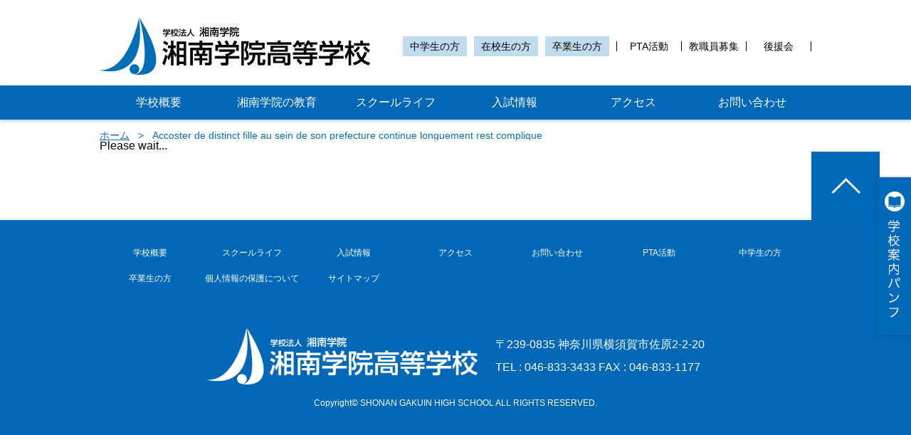

--- FILE ---
content_type: text/html; charset=UTF-8
request_url: https://shonangakuin.ed.jp/accoster-de-distinct-fille-au-sein-de-son/
body_size: 23824
content:
<!DOCTYPE html>
<html lang="ja">
<head>
  <link rel="canonical" href="https://shonangakuin.ed.jp/">
  <meta name="ca" content="">
  <meta charset="UTF-8">
  <meta name="viewport" content="width=device-width,user-scalable=no,initial-scale=1,maximum-scale=1"/>
  <meta http-equiv="X-UA-Compatible" content="ie=edge">
  <meta name="keywords" content="">
  <meta name="description" content="">
  <title>
    Accoster de distinct fille au sein de son prefecture continue   longuement rest complique  |   | 湘南学院  </title>
  
  <meta name='robots' content='max-image-preview:large' />
<link rel='dns-prefetch' href='//maps.googleapis.com' />
<link rel='dns-prefetch' href='//netdna.bootstrapcdn.com' />
<link rel='stylesheet' id='wp-block-library-css' href='https://shonangakuin.ed.jp/cms/wp-includes/css/dist/block-library/style.min.css?ver=6.4.7' type='text/css' media='all' />
<style id='classic-theme-styles-inline-css' type='text/css'>
/*! This file is auto-generated */
.wp-block-button__link{color:#fff;background-color:#32373c;border-radius:9999px;box-shadow:none;text-decoration:none;padding:calc(.667em + 2px) calc(1.333em + 2px);font-size:1.125em}.wp-block-file__button{background:#32373c;color:#fff;text-decoration:none}
</style>
<style id='global-styles-inline-css' type='text/css'>
body{--wp--preset--color--black: #000000;--wp--preset--color--cyan-bluish-gray: #abb8c3;--wp--preset--color--white: #ffffff;--wp--preset--color--pale-pink: #f78da7;--wp--preset--color--vivid-red: #cf2e2e;--wp--preset--color--luminous-vivid-orange: #ff6900;--wp--preset--color--luminous-vivid-amber: #fcb900;--wp--preset--color--light-green-cyan: #7bdcb5;--wp--preset--color--vivid-green-cyan: #00d084;--wp--preset--color--pale-cyan-blue: #8ed1fc;--wp--preset--color--vivid-cyan-blue: #0693e3;--wp--preset--color--vivid-purple: #9b51e0;--wp--preset--gradient--vivid-cyan-blue-to-vivid-purple: linear-gradient(135deg,rgba(6,147,227,1) 0%,rgb(155,81,224) 100%);--wp--preset--gradient--light-green-cyan-to-vivid-green-cyan: linear-gradient(135deg,rgb(122,220,180) 0%,rgb(0,208,130) 100%);--wp--preset--gradient--luminous-vivid-amber-to-luminous-vivid-orange: linear-gradient(135deg,rgba(252,185,0,1) 0%,rgba(255,105,0,1) 100%);--wp--preset--gradient--luminous-vivid-orange-to-vivid-red: linear-gradient(135deg,rgba(255,105,0,1) 0%,rgb(207,46,46) 100%);--wp--preset--gradient--very-light-gray-to-cyan-bluish-gray: linear-gradient(135deg,rgb(238,238,238) 0%,rgb(169,184,195) 100%);--wp--preset--gradient--cool-to-warm-spectrum: linear-gradient(135deg,rgb(74,234,220) 0%,rgb(151,120,209) 20%,rgb(207,42,186) 40%,rgb(238,44,130) 60%,rgb(251,105,98) 80%,rgb(254,248,76) 100%);--wp--preset--gradient--blush-light-purple: linear-gradient(135deg,rgb(255,206,236) 0%,rgb(152,150,240) 100%);--wp--preset--gradient--blush-bordeaux: linear-gradient(135deg,rgb(254,205,165) 0%,rgb(254,45,45) 50%,rgb(107,0,62) 100%);--wp--preset--gradient--luminous-dusk: linear-gradient(135deg,rgb(255,203,112) 0%,rgb(199,81,192) 50%,rgb(65,88,208) 100%);--wp--preset--gradient--pale-ocean: linear-gradient(135deg,rgb(255,245,203) 0%,rgb(182,227,212) 50%,rgb(51,167,181) 100%);--wp--preset--gradient--electric-grass: linear-gradient(135deg,rgb(202,248,128) 0%,rgb(113,206,126) 100%);--wp--preset--gradient--midnight: linear-gradient(135deg,rgb(2,3,129) 0%,rgb(40,116,252) 100%);--wp--preset--font-size--small: 13px;--wp--preset--font-size--medium: 20px;--wp--preset--font-size--large: 36px;--wp--preset--font-size--x-large: 42px;--wp--preset--spacing--20: 0.44rem;--wp--preset--spacing--30: 0.67rem;--wp--preset--spacing--40: 1rem;--wp--preset--spacing--50: 1.5rem;--wp--preset--spacing--60: 2.25rem;--wp--preset--spacing--70: 3.38rem;--wp--preset--spacing--80: 5.06rem;--wp--preset--shadow--natural: 6px 6px 9px rgba(0, 0, 0, 0.2);--wp--preset--shadow--deep: 12px 12px 50px rgba(0, 0, 0, 0.4);--wp--preset--shadow--sharp: 6px 6px 0px rgba(0, 0, 0, 0.2);--wp--preset--shadow--outlined: 6px 6px 0px -3px rgba(255, 255, 255, 1), 6px 6px rgba(0, 0, 0, 1);--wp--preset--shadow--crisp: 6px 6px 0px rgba(0, 0, 0, 1);}:where(.is-layout-flex){gap: 0.5em;}:where(.is-layout-grid){gap: 0.5em;}body .is-layout-flow > .alignleft{float: left;margin-inline-start: 0;margin-inline-end: 2em;}body .is-layout-flow > .alignright{float: right;margin-inline-start: 2em;margin-inline-end: 0;}body .is-layout-flow > .aligncenter{margin-left: auto !important;margin-right: auto !important;}body .is-layout-constrained > .alignleft{float: left;margin-inline-start: 0;margin-inline-end: 2em;}body .is-layout-constrained > .alignright{float: right;margin-inline-start: 2em;margin-inline-end: 0;}body .is-layout-constrained > .aligncenter{margin-left: auto !important;margin-right: auto !important;}body .is-layout-constrained > :where(:not(.alignleft):not(.alignright):not(.alignfull)){max-width: var(--wp--style--global--content-size);margin-left: auto !important;margin-right: auto !important;}body .is-layout-constrained > .alignwide{max-width: var(--wp--style--global--wide-size);}body .is-layout-flex{display: flex;}body .is-layout-flex{flex-wrap: wrap;align-items: center;}body .is-layout-flex > *{margin: 0;}body .is-layout-grid{display: grid;}body .is-layout-grid > *{margin: 0;}:where(.wp-block-columns.is-layout-flex){gap: 2em;}:where(.wp-block-columns.is-layout-grid){gap: 2em;}:where(.wp-block-post-template.is-layout-flex){gap: 1.25em;}:where(.wp-block-post-template.is-layout-grid){gap: 1.25em;}.has-black-color{color: var(--wp--preset--color--black) !important;}.has-cyan-bluish-gray-color{color: var(--wp--preset--color--cyan-bluish-gray) !important;}.has-white-color{color: var(--wp--preset--color--white) !important;}.has-pale-pink-color{color: var(--wp--preset--color--pale-pink) !important;}.has-vivid-red-color{color: var(--wp--preset--color--vivid-red) !important;}.has-luminous-vivid-orange-color{color: var(--wp--preset--color--luminous-vivid-orange) !important;}.has-luminous-vivid-amber-color{color: var(--wp--preset--color--luminous-vivid-amber) !important;}.has-light-green-cyan-color{color: var(--wp--preset--color--light-green-cyan) !important;}.has-vivid-green-cyan-color{color: var(--wp--preset--color--vivid-green-cyan) !important;}.has-pale-cyan-blue-color{color: var(--wp--preset--color--pale-cyan-blue) !important;}.has-vivid-cyan-blue-color{color: var(--wp--preset--color--vivid-cyan-blue) !important;}.has-vivid-purple-color{color: var(--wp--preset--color--vivid-purple) !important;}.has-black-background-color{background-color: var(--wp--preset--color--black) !important;}.has-cyan-bluish-gray-background-color{background-color: var(--wp--preset--color--cyan-bluish-gray) !important;}.has-white-background-color{background-color: var(--wp--preset--color--white) !important;}.has-pale-pink-background-color{background-color: var(--wp--preset--color--pale-pink) !important;}.has-vivid-red-background-color{background-color: var(--wp--preset--color--vivid-red) !important;}.has-luminous-vivid-orange-background-color{background-color: var(--wp--preset--color--luminous-vivid-orange) !important;}.has-luminous-vivid-amber-background-color{background-color: var(--wp--preset--color--luminous-vivid-amber) !important;}.has-light-green-cyan-background-color{background-color: var(--wp--preset--color--light-green-cyan) !important;}.has-vivid-green-cyan-background-color{background-color: var(--wp--preset--color--vivid-green-cyan) !important;}.has-pale-cyan-blue-background-color{background-color: var(--wp--preset--color--pale-cyan-blue) !important;}.has-vivid-cyan-blue-background-color{background-color: var(--wp--preset--color--vivid-cyan-blue) !important;}.has-vivid-purple-background-color{background-color: var(--wp--preset--color--vivid-purple) !important;}.has-black-border-color{border-color: var(--wp--preset--color--black) !important;}.has-cyan-bluish-gray-border-color{border-color: var(--wp--preset--color--cyan-bluish-gray) !important;}.has-white-border-color{border-color: var(--wp--preset--color--white) !important;}.has-pale-pink-border-color{border-color: var(--wp--preset--color--pale-pink) !important;}.has-vivid-red-border-color{border-color: var(--wp--preset--color--vivid-red) !important;}.has-luminous-vivid-orange-border-color{border-color: var(--wp--preset--color--luminous-vivid-orange) !important;}.has-luminous-vivid-amber-border-color{border-color: var(--wp--preset--color--luminous-vivid-amber) !important;}.has-light-green-cyan-border-color{border-color: var(--wp--preset--color--light-green-cyan) !important;}.has-vivid-green-cyan-border-color{border-color: var(--wp--preset--color--vivid-green-cyan) !important;}.has-pale-cyan-blue-border-color{border-color: var(--wp--preset--color--pale-cyan-blue) !important;}.has-vivid-cyan-blue-border-color{border-color: var(--wp--preset--color--vivid-cyan-blue) !important;}.has-vivid-purple-border-color{border-color: var(--wp--preset--color--vivid-purple) !important;}.has-vivid-cyan-blue-to-vivid-purple-gradient-background{background: var(--wp--preset--gradient--vivid-cyan-blue-to-vivid-purple) !important;}.has-light-green-cyan-to-vivid-green-cyan-gradient-background{background: var(--wp--preset--gradient--light-green-cyan-to-vivid-green-cyan) !important;}.has-luminous-vivid-amber-to-luminous-vivid-orange-gradient-background{background: var(--wp--preset--gradient--luminous-vivid-amber-to-luminous-vivid-orange) !important;}.has-luminous-vivid-orange-to-vivid-red-gradient-background{background: var(--wp--preset--gradient--luminous-vivid-orange-to-vivid-red) !important;}.has-very-light-gray-to-cyan-bluish-gray-gradient-background{background: var(--wp--preset--gradient--very-light-gray-to-cyan-bluish-gray) !important;}.has-cool-to-warm-spectrum-gradient-background{background: var(--wp--preset--gradient--cool-to-warm-spectrum) !important;}.has-blush-light-purple-gradient-background{background: var(--wp--preset--gradient--blush-light-purple) !important;}.has-blush-bordeaux-gradient-background{background: var(--wp--preset--gradient--blush-bordeaux) !important;}.has-luminous-dusk-gradient-background{background: var(--wp--preset--gradient--luminous-dusk) !important;}.has-pale-ocean-gradient-background{background: var(--wp--preset--gradient--pale-ocean) !important;}.has-electric-grass-gradient-background{background: var(--wp--preset--gradient--electric-grass) !important;}.has-midnight-gradient-background{background: var(--wp--preset--gradient--midnight) !important;}.has-small-font-size{font-size: var(--wp--preset--font-size--small) !important;}.has-medium-font-size{font-size: var(--wp--preset--font-size--medium) !important;}.has-large-font-size{font-size: var(--wp--preset--font-size--large) !important;}.has-x-large-font-size{font-size: var(--wp--preset--font-size--x-large) !important;}
.wp-block-navigation a:where(:not(.wp-element-button)){color: inherit;}
:where(.wp-block-post-template.is-layout-flex){gap: 1.25em;}:where(.wp-block-post-template.is-layout-grid){gap: 1.25em;}
:where(.wp-block-columns.is-layout-flex){gap: 2em;}:where(.wp-block-columns.is-layout-grid){gap: 2em;}
.wp-block-pullquote{font-size: 1.5em;line-height: 1.6;}
</style>
<link rel='stylesheet' id='wp-ulike-css' href='https://shonangakuin.ed.jp/cms/wp-content/plugins/wp-ulike/assets/css/wp-ulike.min.css?ver=4.6.2' type='text/css' media='all' />
<link rel='stylesheet' id='reset-css' href='https://shonangakuin.ed.jp/cms/wp-content/themes/shonan-gakuin_new/css/common.css?ver=6.4.7' type='text/css' media='all' />
<link rel='stylesheet' id='style-css' href='https://shonangakuin.ed.jp/cms/wp-content/themes/shonan-gakuin_new/style.css?ver=6.4.7' type='text/css' media='all' />
<link rel='stylesheet' id='font-awesome-css' href='//netdna.bootstrapcdn.com/font-awesome/4.0.3/css/font-awesome.min.css?ver=6.4.7' type='text/css' media='all' />
<link rel='stylesheet' id='tablepress-default-css' href='https://shonangakuin.ed.jp/cms/wp-content/plugins/tablepress/css/build/default.css?ver=2.3.2' type='text/css' media='all' />
<script type="text/javascript" src="https://shonangakuin.ed.jp/cms/wp-includes/js/jquery/jquery.min.js?ver=3.7.1" id="jquery-core-js"></script>
<script type="text/javascript" src="https://shonangakuin.ed.jp/cms/wp-includes/js/jquery/jquery-migrate.min.js?ver=3.4.1" id="jquery-migrate-js"></script>
<script type="text/javascript" src="//maps.googleapis.com/maps/api/js?sensor=true&amp;key=AIzaSyA7eL2BYqlF3_0jex8_fr4AGqnmVwYtBUE&amp;ver=6.4.7" id="map-api-js"></script>
<script type="text/javascript" src="https://shonangakuin.ed.jp/cms/wp-content/themes/shonan-gakuin_new/js/common.js?ver=6.4.7" id="common2-js"></script>
<script type="text/javascript" src="https://shonangakuin.ed.jp/cms/wp-content/themes/shonan-gakuin_new/js/flexibility.js?ver=6.4.7" id="flexibility-js"></script>
<link rel="https://api.w.org/" href="https://shonangakuin.ed.jp/wp-json/" /><link rel="alternate" type="application/json" href="https://shonangakuin.ed.jp/wp-json/wp/v2/posts/116659" /><link rel="canonical" href="https://shonangakuin.ed.jp/accoster-de-distinct-fille-au-sein-de-son/" />
<link rel="alternate" type="application/json+oembed" href="https://shonangakuin.ed.jp/wp-json/oembed/1.0/embed?url=https%3A%2F%2Fshonangakuin.ed.jp%2Faccoster-de-distinct-fille-au-sein-de-son%2F" />
<link rel="alternate" type="text/xml+oembed" href="https://shonangakuin.ed.jp/wp-json/oembed/1.0/embed?url=https%3A%2F%2Fshonangakuin.ed.jp%2Faccoster-de-distinct-fille-au-sein-de-son%2F&#038;format=xml" />
<link rel="shortcut icon" type="image/x-icon" href="https://shonangakuin.ed.jp/cms/wp-content/themes/shonan-gakuin_new/images/favicon.ico" />
</head>
<body id="single" class="post-template-default single single-post postid-116659 single-format-standard">

<script>
  (function(i,s,o,g,r,a,m){i['GoogleAnalyticsObject']=r;i[r]=i[r]||function(){
  (i[r].q=i[r].q||[]).push(arguments)},i[r].l=1*new Date();a=s.createElement(o),
  m=s.getElementsByTagName(o)[0];a.async=1;a.src=g;m.parentNode.insertBefore(a,m)
  })(window,document,'script','https://www.google-analytics.com/analytics.js','ga');

  ga('create', 'UA-84156387-1', 'auto');
  ga('send', 'pageview');
</script>

<header>
  <div class="inner">
    <div class="logo">
      <a href="https://shonangakuin.ed.jp"><img src="https://shonangakuin.ed.jp/cms/wp-content/themes/shonan-gakuin_new/images/logo.png" width="380" height="80" alt="湘南学院"></a>
    </div>
    <ul id="menu-header-submenu" class="sub-menu"><li class="student"><a href="https://shonangakuin.ed.jp/entrance-examination/application-requirements/">中学生の方</a></li>
<li class="student"><a href="https://shonangakuin.ed.jp/students/">在校生の方</a></li>
<li class="student"><a href="https://shonangakuin.ed.jp/graduate/">卒業生の方</a></li>
<li><a href="https://shonangakuin.ed.jp/pta/">PTA活動</a></li>
<li><a href="https://shonangakuin.ed.jp/employment/">教職員募集</a></li>
<li><a href="https://shonangakuin.ed.jp/support-asso/">後援会</a></li>
</ul>    <!-- /.sub-menu -->
    <div class="btn only-sp"><img src="https://shonangakuin.ed.jp/cms/wp-content/themes/shonan-gakuin_new/images/sp/menu_open.png" alt="MENU" width="16" height="16"></div>
  </div>
  <nav>
    <ul class="globalNav">
      <li class="globalNav_item js-navBtn parent"><a href="javascript:void(0)">学校概要</a>
        <div class="globalNav_itemContent school_overview">
          <ul class="underNav">
            <li><a href="https://shonangakuin.ed.jp/summary/objective/">教育目標</a></li>
            <li><a href="https://shonangakuin.ed.jp/summary/history/">沿革・校歌</a></li>
          </ul>
          <ul class="underNav">
            <li><a href="https://shonangakuin.ed.jp/summary/greeting/">校長あいさつ</a></li>
            <li><a href="https://shonangakuin.ed.jp/summary/facility/">施設紹介</a></li>
          </ul>
          <ul class="underNav">
			<li><a href="https://www.shonangakuin.ed.jp/files/pdf/news_pdf/2023/granddesign.pdf" target="_blank">グランドデザイン</a></li>
            <li><a href="https://shonangakuin.ed.jp/summary/access/">アクセス</a></li>

          </ul>
        </div>
      </li>
      <li class="globalNav_item js-navBtn parent"><a href="javascript:void(0)">湘南学院の教育</a>
        <div class="globalNav_itemContent shonan_education">
          <div class="educationNav_class">
            <p class="educationNav_headding">コース</p>
						<ul>
							<li class="science"><a href="https://shonangakuin.ed.jp/schooling/courses/">4コース概要</a></li>
							<li class="science"><a href="https://shonangakuin.ed.jp/schooling/courses/science/">サイエンスコース（特進理数）</a></li>
              <li class="ability"><a href="https://shonangakuin.ed.jp/schooling/courses/ability/">アビリティコース（進学）</a></li>
            </ul>
            <ul>
              <li>&nbsp;</li>
							<li class="advance"><a href="https://shonangakuin.ed.jp/schooling/courses/advance/">アドバンスコース（特進）</a></li>
              <li class="liberalarts"><a href="https://shonangakuin.ed.jp/schooling/courses/liberalarts/">リベラルアーツコース（総合）</a></li>
            </ul>
            
          </div>
          <div class="educationNav_course">
            <p class="educationNav_headding">進路情報</p>
              <ul>
                <li><a href="https://shonangakuin.ed.jp/schooling/course/guidance/">進路指導</a></li>
                <li><a href="https://shonangakuin.ed.jp/schooling/course/results/">進路実績</a></li>
                <li><a href="https://shonangakuin.ed.jp/schooling/course/graduates/">卒業生からのメッセージ</a></li>
              </ul>
          </div>
        </div>
      </li>
      <li class="globalNav_item js-navBtn parent"><a href="javascript:void(0)">スクールライフ</a>
        <div class="globalNav_itemContent school_life">
          <ul class="underNav">
<!--
            <li><a href="https://shonangakuin.ed.jp/files/pdf/school-life/s-ing_vol.36.pdf">湘南学院の今がわかるS-ING Vol.36</a></li>
-->
            <li><a href="https://shonangakuin.ed.jp/school-life/events/">年間学校行事</a></li>
          </ul>

          <ul class="underNav">
            <li><a href="https://shonangakuin.ed.jp/school-life/extracurricular-activities/">部活動</a></li>
            <li><a href="https://shonangakuin.ed.jp/school-life/uniform/">制服紹介</a></li>
         </ul>

          <ul class="underNav">
            <li><a href="https://shonangakuin.ed.jp/school-life/overseas-training/">海外研修</a></li>
<!--
            <li><a href="https://shonangakuin.ed.jp/files/pdf/school-life/eigo_edu_2018.pdf">英語教育</a></li>
-->
          </ul>
        </div>
      </li>

<li class="globalNav_item js-navBtn parent"><a href="javascript:void(0)">入試情報</a>
    <div class="globalNav_itemContent admissions_information">
    <ul class="underNav">
            <li><a href="https://shonangakuin.ed.jp/entrance-examination/application-requirements">募集要項等</a></li>
            <li><a href="https://shonangakuin.ed.jp/entrance-examination/information-meeting/">学校説明会</a></li>
          </ul>
          <ul class="underNav">
            <li><a href="https://shonangakuin.ed.jp/entrance-examination/summer-tours">夏期見学会</a></li>
            <li><a href="https://shonangakuin.ed.jp/entrance-examination/consultation/">校外相談会</a></li>
            </ul>
            <ul class="underNav">
			<li><a href="https://shonangakuin.ed.jp/entrance-examination/tuition_support/">学費支援制度</a></li>
			<li><a href="https://forms.gle/g35kALbo2Xi6xN588">資料請求</a></li>
          </ul>
		  <ul class="underNav">
			<li><a href="https://shonangakuin.ed.jp/cms/wp-content/themes/shonan-gakuin_new/pdf/entranse-examination/challenge-test2025.pdf" target="_blank">チャレンジ入試過去問題</a></li>
          </ul>
        </div>
        <div>

      <li class="globalNav_item js-navBtn"><a href="https://shonangakuin.ed.jp/summary/access/">アクセス</a></li>
			  
      <li class="globalNav_item js-navBtn"><a href="https://shonangakuin.ed.jp/contact/">お問い合わせ</a></li>
          </ul>
        </div>
	</li>
    <ul id="menu-header-submenu-1" class="sub-menu only-sp"><li class="student"><a href="https://shonangakuin.ed.jp/entrance-examination/application-requirements/">中学生の方</a></li>
<li class="student"><a href="https://shonangakuin.ed.jp/students/">在校生の方</a></li>
<li class="student"><a href="https://shonangakuin.ed.jp/graduate/">卒業生の方</a></li>
<li><a href="https://shonangakuin.ed.jp/pta/">PTA活動</a></li>
<li><a href="https://shonangakuin.ed.jp/employment/">教職員募集</a></li>
<li><a href="https://shonangakuin.ed.jp/support-asso/">後援会</a></li>
</ul>  </nav>
</header>

<main>


<div class="inner">

  
<ul class="breadcrumb clearfix only-pc">
  <li><a href="https://shonangakuin.ed.jp">ホーム</a></li>

  
      
      <li>Accoster de distinct fille au sein de son prefecture continue   longuement rest complique</li>

  
</ul>
<!-- /.breadcrumb -->



Please wait...

  </div>
  <!-- /.inner -->
</main>

<!-- pamphlet -->
<div class="pamphlet clearfix">
	<div class="pamphletBtn js-pamphletBtn">
		<img src="https://shonangakuin.ed.jp/cms/wp-content/themes/shonan-gakuin_new/images/pamphlet.png" alt="学校案内パンフ">
	</div>
	<div class="pamphletInner">
		<a href="https://shonangakuin.ed.jp/files/book/school_prospectus2026/" target="_blank"><img src="https://shonangakuin.ed.jp/cms/wp-content/themes/shonan-gakuin_new/images/pamphlet_cover2026.jpg" alt=""></a>
	</div>
</div>
<!-- /.pamphlet -->

<footer>
	<div class="inner">
		<div class="totop"><a href="#"><img src="https://shonangakuin.ed.jp/cms/wp-content/themes/shonan-gakuin_new/images/arrow.png" width="96" height="96" alt="TOP"></a></div>
		<nav>
      <div class="menu-footer-container"><ul><li><a href="https://shonangakuin.ed.jp/summary/objective/">学校概要</a></li>
<li><a href="https://shonangakuin.ed.jp/?page_id=619">スクールライフ</a></li>
<li><a href="https://shonangakuin.ed.jp/entrance-examination/application-requirements/">入試情報</a></li>
<li><a href="https://shonangakuin.ed.jp/summary/access/">アクセス</a></li>
<li><a href="https://shonangakuin.ed.jp/contact/">お問い合わせ</a></li>
<li><a href="https://shonangakuin.ed.jp/pta/">PTA活動</a></li>
<li><a href="https://shonangakuin.ed.jp/entrance-examination/application-requirements/">中学生の方</a></li>
<li><a href="https://shonangakuin.ed.jp/graduate/">卒業生の方</a></li>
<li><a href="https://shonangakuin.ed.jp/privacy-policy/">個人情報の保護について</a></li>
<li><a href="https://shonangakuin.ed.jp/sitemap/">サイトマップ</a></li>
</ul></div>		</nav>
		<div class="ttl">
			<div class="logo"><img src="https://shonangakuin.ed.jp/cms/wp-content/themes/shonan-gakuin_new/images/logo-footer.png" width="380" alt="湘南学院"></div>
			<div class="address">
				<p>〒239-0835 神奈川県横須賀市佐原2-2-20</p>
				<p>TEL : 046-833-3433  FAX : 046-833-1177</p>
			</div>
		</div>
		<small>Copyright&copy; SHONAN GAKUIN HIGH SCHOOL ALL RIGHTS RESERVED.</small>
	</div>
</footer>
<!-- /footer -->

<script type="text/javascript" id="wp_ulike-js-extra">
/* <![CDATA[ */
var wp_ulike_params = {"ajax_url":"https:\/\/shonangakuin.ed.jp\/cms\/wp-admin\/admin-ajax.php","notifications":"1"};
/* ]]> */
</script>
<script type="text/javascript" src="https://shonangakuin.ed.jp/cms/wp-content/plugins/wp-ulike/assets/js/wp-ulike.min.js?ver=4.6.2" id="wp_ulike-js"></script>
</body>
</html>
